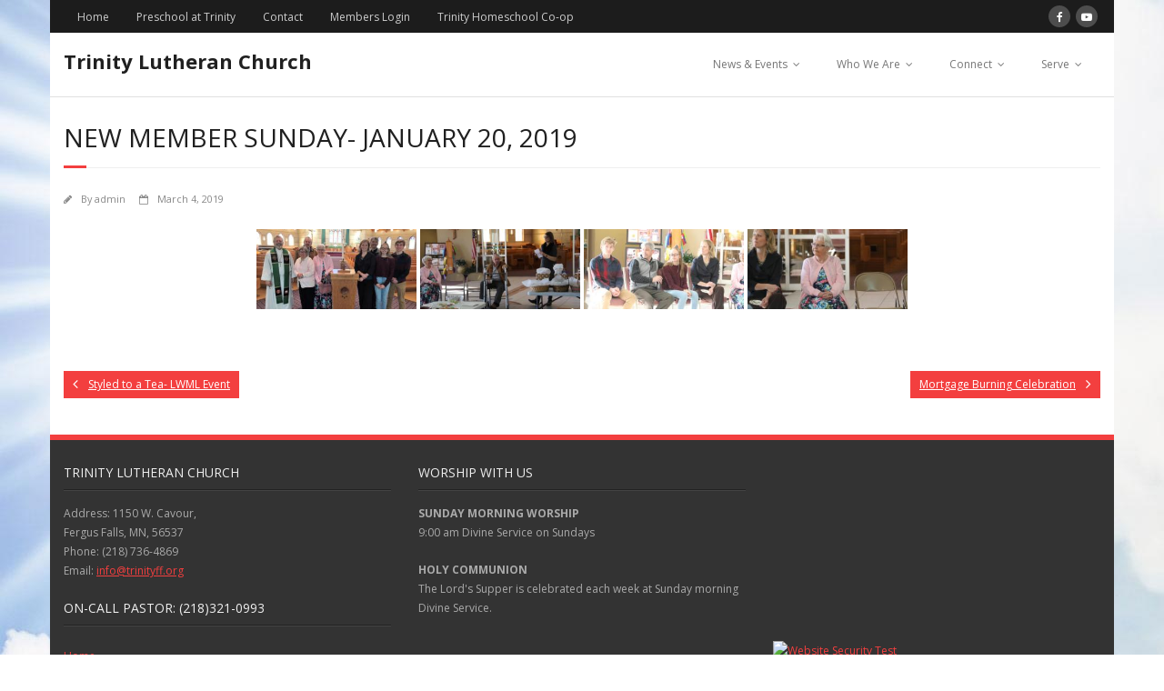

--- FILE ---
content_type: text/html; charset=UTF-8
request_url: https://trinityff.org/bwg_gallery/new-member-sunday-january-20-2019/
body_size: 74914
content:
<!DOCTYPE html>

<html lang="en-US">
<head>
<meta charset="UTF-8" />
<meta name="viewport" content="width=device-width" />
<link rel="profile" href="//gmpg.org/xfn/11" />
<link rel="pingback" href="https://trinityff.org/xmlrpc.php" />

<title>New Member Sunday- January 20, 2019 &#8211; Trinity Lutheran Church</title>
<meta name='robots' content='max-image-preview:large' />
<link rel='dns-prefetch' href='//netdna.bootstrapcdn.com' />
<link rel='dns-prefetch' href='//fonts.googleapis.com' />
<link rel='dns-prefetch' href='//maxcdn.bootstrapcdn.com' />
<link rel="alternate" type="application/rss+xml" title="Trinity Lutheran Church &raquo; Feed" href="https://trinityff.org/feed/" />
<link rel="alternate" type="application/rss+xml" title="Trinity Lutheran Church &raquo; Comments Feed" href="https://trinityff.org/comments/feed/" />
		<script type="text/javascript">
			var ajaxurl = 'https://trinityff.org/wp-admin/admin-ajax.php';
		</script>
				<!-- This site uses the Google Analytics by MonsterInsights plugin v9.11.0 - Using Analytics tracking - https://www.monsterinsights.com/ -->
							<script src="//www.googletagmanager.com/gtag/js?id=G-JKJ3KZRQ8N"  data-cfasync="false" data-wpfc-render="false" type="text/javascript" async></script>
			<script data-cfasync="false" data-wpfc-render="false" type="text/javascript">
				var mi_version = '9.11.0';
				var mi_track_user = true;
				var mi_no_track_reason = '';
								var MonsterInsightsDefaultLocations = {"page_location":"https:\/\/trinityff.org\/bwg_gallery\/new-member-sunday-january-20-2019\/"};
								if ( typeof MonsterInsightsPrivacyGuardFilter === 'function' ) {
					var MonsterInsightsLocations = (typeof MonsterInsightsExcludeQuery === 'object') ? MonsterInsightsPrivacyGuardFilter( MonsterInsightsExcludeQuery ) : MonsterInsightsPrivacyGuardFilter( MonsterInsightsDefaultLocations );
				} else {
					var MonsterInsightsLocations = (typeof MonsterInsightsExcludeQuery === 'object') ? MonsterInsightsExcludeQuery : MonsterInsightsDefaultLocations;
				}

								var disableStrs = [
										'ga-disable-G-JKJ3KZRQ8N',
									];

				/* Function to detect opted out users */
				function __gtagTrackerIsOptedOut() {
					for (var index = 0; index < disableStrs.length; index++) {
						if (document.cookie.indexOf(disableStrs[index] + '=true') > -1) {
							return true;
						}
					}

					return false;
				}

				/* Disable tracking if the opt-out cookie exists. */
				if (__gtagTrackerIsOptedOut()) {
					for (var index = 0; index < disableStrs.length; index++) {
						window[disableStrs[index]] = true;
					}
				}

				/* Opt-out function */
				function __gtagTrackerOptout() {
					for (var index = 0; index < disableStrs.length; index++) {
						document.cookie = disableStrs[index] + '=true; expires=Thu, 31 Dec 2099 23:59:59 UTC; path=/';
						window[disableStrs[index]] = true;
					}
				}

				if ('undefined' === typeof gaOptout) {
					function gaOptout() {
						__gtagTrackerOptout();
					}
				}
								window.dataLayer = window.dataLayer || [];

				window.MonsterInsightsDualTracker = {
					helpers: {},
					trackers: {},
				};
				if (mi_track_user) {
					function __gtagDataLayer() {
						dataLayer.push(arguments);
					}

					function __gtagTracker(type, name, parameters) {
						if (!parameters) {
							parameters = {};
						}

						if (parameters.send_to) {
							__gtagDataLayer.apply(null, arguments);
							return;
						}

						if (type === 'event') {
														parameters.send_to = monsterinsights_frontend.v4_id;
							var hookName = name;
							if (typeof parameters['event_category'] !== 'undefined') {
								hookName = parameters['event_category'] + ':' + name;
							}

							if (typeof MonsterInsightsDualTracker.trackers[hookName] !== 'undefined') {
								MonsterInsightsDualTracker.trackers[hookName](parameters);
							} else {
								__gtagDataLayer('event', name, parameters);
							}
							
						} else {
							__gtagDataLayer.apply(null, arguments);
						}
					}

					__gtagTracker('js', new Date());
					__gtagTracker('set', {
						'developer_id.dZGIzZG': true,
											});
					if ( MonsterInsightsLocations.page_location ) {
						__gtagTracker('set', MonsterInsightsLocations);
					}
										__gtagTracker('config', 'G-JKJ3KZRQ8N', {"forceSSL":"true"} );
										window.gtag = __gtagTracker;										(function () {
						/* https://developers.google.com/analytics/devguides/collection/analyticsjs/ */
						/* ga and __gaTracker compatibility shim. */
						var noopfn = function () {
							return null;
						};
						var newtracker = function () {
							return new Tracker();
						};
						var Tracker = function () {
							return null;
						};
						var p = Tracker.prototype;
						p.get = noopfn;
						p.set = noopfn;
						p.send = function () {
							var args = Array.prototype.slice.call(arguments);
							args.unshift('send');
							__gaTracker.apply(null, args);
						};
						var __gaTracker = function () {
							var len = arguments.length;
							if (len === 0) {
								return;
							}
							var f = arguments[len - 1];
							if (typeof f !== 'object' || f === null || typeof f.hitCallback !== 'function') {
								if ('send' === arguments[0]) {
									var hitConverted, hitObject = false, action;
									if ('event' === arguments[1]) {
										if ('undefined' !== typeof arguments[3]) {
											hitObject = {
												'eventAction': arguments[3],
												'eventCategory': arguments[2],
												'eventLabel': arguments[4],
												'value': arguments[5] ? arguments[5] : 1,
											}
										}
									}
									if ('pageview' === arguments[1]) {
										if ('undefined' !== typeof arguments[2]) {
											hitObject = {
												'eventAction': 'page_view',
												'page_path': arguments[2],
											}
										}
									}
									if (typeof arguments[2] === 'object') {
										hitObject = arguments[2];
									}
									if (typeof arguments[5] === 'object') {
										Object.assign(hitObject, arguments[5]);
									}
									if ('undefined' !== typeof arguments[1].hitType) {
										hitObject = arguments[1];
										if ('pageview' === hitObject.hitType) {
											hitObject.eventAction = 'page_view';
										}
									}
									if (hitObject) {
										action = 'timing' === arguments[1].hitType ? 'timing_complete' : hitObject.eventAction;
										hitConverted = mapArgs(hitObject);
										__gtagTracker('event', action, hitConverted);
									}
								}
								return;
							}

							function mapArgs(args) {
								var arg, hit = {};
								var gaMap = {
									'eventCategory': 'event_category',
									'eventAction': 'event_action',
									'eventLabel': 'event_label',
									'eventValue': 'event_value',
									'nonInteraction': 'non_interaction',
									'timingCategory': 'event_category',
									'timingVar': 'name',
									'timingValue': 'value',
									'timingLabel': 'event_label',
									'page': 'page_path',
									'location': 'page_location',
									'title': 'page_title',
									'referrer' : 'page_referrer',
								};
								for (arg in args) {
																		if (!(!args.hasOwnProperty(arg) || !gaMap.hasOwnProperty(arg))) {
										hit[gaMap[arg]] = args[arg];
									} else {
										hit[arg] = args[arg];
									}
								}
								return hit;
							}

							try {
								f.hitCallback();
							} catch (ex) {
							}
						};
						__gaTracker.create = newtracker;
						__gaTracker.getByName = newtracker;
						__gaTracker.getAll = function () {
							return [];
						};
						__gaTracker.remove = noopfn;
						__gaTracker.loaded = true;
						window['__gaTracker'] = __gaTracker;
					})();
									} else {
										console.log("");
					(function () {
						function __gtagTracker() {
							return null;
						}

						window['__gtagTracker'] = __gtagTracker;
						window['gtag'] = __gtagTracker;
					})();
									}
			</script>
							<!-- / Google Analytics by MonsterInsights -->
		<script type="text/javascript">
window._wpemojiSettings = {"baseUrl":"https:\/\/s.w.org\/images\/core\/emoji\/14.0.0\/72x72\/","ext":".png","svgUrl":"https:\/\/s.w.org\/images\/core\/emoji\/14.0.0\/svg\/","svgExt":".svg","source":{"concatemoji":"https:\/\/trinityff.org\/wp-includes\/js\/wp-emoji-release.min.js?ver=6.1.9"}};
/*! This file is auto-generated */
!function(e,a,t){var n,r,o,i=a.createElement("canvas"),p=i.getContext&&i.getContext("2d");function s(e,t){var a=String.fromCharCode,e=(p.clearRect(0,0,i.width,i.height),p.fillText(a.apply(this,e),0,0),i.toDataURL());return p.clearRect(0,0,i.width,i.height),p.fillText(a.apply(this,t),0,0),e===i.toDataURL()}function c(e){var t=a.createElement("script");t.src=e,t.defer=t.type="text/javascript",a.getElementsByTagName("head")[0].appendChild(t)}for(o=Array("flag","emoji"),t.supports={everything:!0,everythingExceptFlag:!0},r=0;r<o.length;r++)t.supports[o[r]]=function(e){if(p&&p.fillText)switch(p.textBaseline="top",p.font="600 32px Arial",e){case"flag":return s([127987,65039,8205,9895,65039],[127987,65039,8203,9895,65039])?!1:!s([55356,56826,55356,56819],[55356,56826,8203,55356,56819])&&!s([55356,57332,56128,56423,56128,56418,56128,56421,56128,56430,56128,56423,56128,56447],[55356,57332,8203,56128,56423,8203,56128,56418,8203,56128,56421,8203,56128,56430,8203,56128,56423,8203,56128,56447]);case"emoji":return!s([129777,127995,8205,129778,127999],[129777,127995,8203,129778,127999])}return!1}(o[r]),t.supports.everything=t.supports.everything&&t.supports[o[r]],"flag"!==o[r]&&(t.supports.everythingExceptFlag=t.supports.everythingExceptFlag&&t.supports[o[r]]);t.supports.everythingExceptFlag=t.supports.everythingExceptFlag&&!t.supports.flag,t.DOMReady=!1,t.readyCallback=function(){t.DOMReady=!0},t.supports.everything||(n=function(){t.readyCallback()},a.addEventListener?(a.addEventListener("DOMContentLoaded",n,!1),e.addEventListener("load",n,!1)):(e.attachEvent("onload",n),a.attachEvent("onreadystatechange",function(){"complete"===a.readyState&&t.readyCallback()})),(e=t.source||{}).concatemoji?c(e.concatemoji):e.wpemoji&&e.twemoji&&(c(e.twemoji),c(e.wpemoji)))}(window,document,window._wpemojiSettings);
</script>
<style type="text/css">
img.wp-smiley,
img.emoji {
	display: inline !important;
	border: none !important;
	box-shadow: none !important;
	height: 1em !important;
	width: 1em !important;
	margin: 0 0.07em !important;
	vertical-align: -0.1em !important;
	background: none !important;
	padding: 0 !important;
}
</style>
	<link rel='stylesheet' id='wp-block-library-css' href='https://trinityff.org/wp-includes/css/dist/block-library/style.min.css?ver=6.1.9' type='text/css' media='all' />
<link rel='stylesheet' id='classic-theme-styles-css' href='https://trinityff.org/wp-includes/css/classic-themes.min.css?ver=1' type='text/css' media='all' />
<style id='global-styles-inline-css' type='text/css'>
body{--wp--preset--color--black: #000000;--wp--preset--color--cyan-bluish-gray: #abb8c3;--wp--preset--color--white: #ffffff;--wp--preset--color--pale-pink: #f78da7;--wp--preset--color--vivid-red: #cf2e2e;--wp--preset--color--luminous-vivid-orange: #ff6900;--wp--preset--color--luminous-vivid-amber: #fcb900;--wp--preset--color--light-green-cyan: #7bdcb5;--wp--preset--color--vivid-green-cyan: #00d084;--wp--preset--color--pale-cyan-blue: #8ed1fc;--wp--preset--color--vivid-cyan-blue: #0693e3;--wp--preset--color--vivid-purple: #9b51e0;--wp--preset--gradient--vivid-cyan-blue-to-vivid-purple: linear-gradient(135deg,rgba(6,147,227,1) 0%,rgb(155,81,224) 100%);--wp--preset--gradient--light-green-cyan-to-vivid-green-cyan: linear-gradient(135deg,rgb(122,220,180) 0%,rgb(0,208,130) 100%);--wp--preset--gradient--luminous-vivid-amber-to-luminous-vivid-orange: linear-gradient(135deg,rgba(252,185,0,1) 0%,rgba(255,105,0,1) 100%);--wp--preset--gradient--luminous-vivid-orange-to-vivid-red: linear-gradient(135deg,rgba(255,105,0,1) 0%,rgb(207,46,46) 100%);--wp--preset--gradient--very-light-gray-to-cyan-bluish-gray: linear-gradient(135deg,rgb(238,238,238) 0%,rgb(169,184,195) 100%);--wp--preset--gradient--cool-to-warm-spectrum: linear-gradient(135deg,rgb(74,234,220) 0%,rgb(151,120,209) 20%,rgb(207,42,186) 40%,rgb(238,44,130) 60%,rgb(251,105,98) 80%,rgb(254,248,76) 100%);--wp--preset--gradient--blush-light-purple: linear-gradient(135deg,rgb(255,206,236) 0%,rgb(152,150,240) 100%);--wp--preset--gradient--blush-bordeaux: linear-gradient(135deg,rgb(254,205,165) 0%,rgb(254,45,45) 50%,rgb(107,0,62) 100%);--wp--preset--gradient--luminous-dusk: linear-gradient(135deg,rgb(255,203,112) 0%,rgb(199,81,192) 50%,rgb(65,88,208) 100%);--wp--preset--gradient--pale-ocean: linear-gradient(135deg,rgb(255,245,203) 0%,rgb(182,227,212) 50%,rgb(51,167,181) 100%);--wp--preset--gradient--electric-grass: linear-gradient(135deg,rgb(202,248,128) 0%,rgb(113,206,126) 100%);--wp--preset--gradient--midnight: linear-gradient(135deg,rgb(2,3,129) 0%,rgb(40,116,252) 100%);--wp--preset--duotone--dark-grayscale: url('#wp-duotone-dark-grayscale');--wp--preset--duotone--grayscale: url('#wp-duotone-grayscale');--wp--preset--duotone--purple-yellow: url('#wp-duotone-purple-yellow');--wp--preset--duotone--blue-red: url('#wp-duotone-blue-red');--wp--preset--duotone--midnight: url('#wp-duotone-midnight');--wp--preset--duotone--magenta-yellow: url('#wp-duotone-magenta-yellow');--wp--preset--duotone--purple-green: url('#wp-duotone-purple-green');--wp--preset--duotone--blue-orange: url('#wp-duotone-blue-orange');--wp--preset--font-size--small: 13px;--wp--preset--font-size--medium: 20px;--wp--preset--font-size--large: 36px;--wp--preset--font-size--x-large: 42px;--wp--preset--spacing--20: 0.44rem;--wp--preset--spacing--30: 0.67rem;--wp--preset--spacing--40: 1rem;--wp--preset--spacing--50: 1.5rem;--wp--preset--spacing--60: 2.25rem;--wp--preset--spacing--70: 3.38rem;--wp--preset--spacing--80: 5.06rem;}:where(.is-layout-flex){gap: 0.5em;}body .is-layout-flow > .alignleft{float: left;margin-inline-start: 0;margin-inline-end: 2em;}body .is-layout-flow > .alignright{float: right;margin-inline-start: 2em;margin-inline-end: 0;}body .is-layout-flow > .aligncenter{margin-left: auto !important;margin-right: auto !important;}body .is-layout-constrained > .alignleft{float: left;margin-inline-start: 0;margin-inline-end: 2em;}body .is-layout-constrained > .alignright{float: right;margin-inline-start: 2em;margin-inline-end: 0;}body .is-layout-constrained > .aligncenter{margin-left: auto !important;margin-right: auto !important;}body .is-layout-constrained > :where(:not(.alignleft):not(.alignright):not(.alignfull)){max-width: var(--wp--style--global--content-size);margin-left: auto !important;margin-right: auto !important;}body .is-layout-constrained > .alignwide{max-width: var(--wp--style--global--wide-size);}body .is-layout-flex{display: flex;}body .is-layout-flex{flex-wrap: wrap;align-items: center;}body .is-layout-flex > *{margin: 0;}:where(.wp-block-columns.is-layout-flex){gap: 2em;}.has-black-color{color: var(--wp--preset--color--black) !important;}.has-cyan-bluish-gray-color{color: var(--wp--preset--color--cyan-bluish-gray) !important;}.has-white-color{color: var(--wp--preset--color--white) !important;}.has-pale-pink-color{color: var(--wp--preset--color--pale-pink) !important;}.has-vivid-red-color{color: var(--wp--preset--color--vivid-red) !important;}.has-luminous-vivid-orange-color{color: var(--wp--preset--color--luminous-vivid-orange) !important;}.has-luminous-vivid-amber-color{color: var(--wp--preset--color--luminous-vivid-amber) !important;}.has-light-green-cyan-color{color: var(--wp--preset--color--light-green-cyan) !important;}.has-vivid-green-cyan-color{color: var(--wp--preset--color--vivid-green-cyan) !important;}.has-pale-cyan-blue-color{color: var(--wp--preset--color--pale-cyan-blue) !important;}.has-vivid-cyan-blue-color{color: var(--wp--preset--color--vivid-cyan-blue) !important;}.has-vivid-purple-color{color: var(--wp--preset--color--vivid-purple) !important;}.has-black-background-color{background-color: var(--wp--preset--color--black) !important;}.has-cyan-bluish-gray-background-color{background-color: var(--wp--preset--color--cyan-bluish-gray) !important;}.has-white-background-color{background-color: var(--wp--preset--color--white) !important;}.has-pale-pink-background-color{background-color: var(--wp--preset--color--pale-pink) !important;}.has-vivid-red-background-color{background-color: var(--wp--preset--color--vivid-red) !important;}.has-luminous-vivid-orange-background-color{background-color: var(--wp--preset--color--luminous-vivid-orange) !important;}.has-luminous-vivid-amber-background-color{background-color: var(--wp--preset--color--luminous-vivid-amber) !important;}.has-light-green-cyan-background-color{background-color: var(--wp--preset--color--light-green-cyan) !important;}.has-vivid-green-cyan-background-color{background-color: var(--wp--preset--color--vivid-green-cyan) !important;}.has-pale-cyan-blue-background-color{background-color: var(--wp--preset--color--pale-cyan-blue) !important;}.has-vivid-cyan-blue-background-color{background-color: var(--wp--preset--color--vivid-cyan-blue) !important;}.has-vivid-purple-background-color{background-color: var(--wp--preset--color--vivid-purple) !important;}.has-black-border-color{border-color: var(--wp--preset--color--black) !important;}.has-cyan-bluish-gray-border-color{border-color: var(--wp--preset--color--cyan-bluish-gray) !important;}.has-white-border-color{border-color: var(--wp--preset--color--white) !important;}.has-pale-pink-border-color{border-color: var(--wp--preset--color--pale-pink) !important;}.has-vivid-red-border-color{border-color: var(--wp--preset--color--vivid-red) !important;}.has-luminous-vivid-orange-border-color{border-color: var(--wp--preset--color--luminous-vivid-orange) !important;}.has-luminous-vivid-amber-border-color{border-color: var(--wp--preset--color--luminous-vivid-amber) !important;}.has-light-green-cyan-border-color{border-color: var(--wp--preset--color--light-green-cyan) !important;}.has-vivid-green-cyan-border-color{border-color: var(--wp--preset--color--vivid-green-cyan) !important;}.has-pale-cyan-blue-border-color{border-color: var(--wp--preset--color--pale-cyan-blue) !important;}.has-vivid-cyan-blue-border-color{border-color: var(--wp--preset--color--vivid-cyan-blue) !important;}.has-vivid-purple-border-color{border-color: var(--wp--preset--color--vivid-purple) !important;}.has-vivid-cyan-blue-to-vivid-purple-gradient-background{background: var(--wp--preset--gradient--vivid-cyan-blue-to-vivid-purple) !important;}.has-light-green-cyan-to-vivid-green-cyan-gradient-background{background: var(--wp--preset--gradient--light-green-cyan-to-vivid-green-cyan) !important;}.has-luminous-vivid-amber-to-luminous-vivid-orange-gradient-background{background: var(--wp--preset--gradient--luminous-vivid-amber-to-luminous-vivid-orange) !important;}.has-luminous-vivid-orange-to-vivid-red-gradient-background{background: var(--wp--preset--gradient--luminous-vivid-orange-to-vivid-red) !important;}.has-very-light-gray-to-cyan-bluish-gray-gradient-background{background: var(--wp--preset--gradient--very-light-gray-to-cyan-bluish-gray) !important;}.has-cool-to-warm-spectrum-gradient-background{background: var(--wp--preset--gradient--cool-to-warm-spectrum) !important;}.has-blush-light-purple-gradient-background{background: var(--wp--preset--gradient--blush-light-purple) !important;}.has-blush-bordeaux-gradient-background{background: var(--wp--preset--gradient--blush-bordeaux) !important;}.has-luminous-dusk-gradient-background{background: var(--wp--preset--gradient--luminous-dusk) !important;}.has-pale-ocean-gradient-background{background: var(--wp--preset--gradient--pale-ocean) !important;}.has-electric-grass-gradient-background{background: var(--wp--preset--gradient--electric-grass) !important;}.has-midnight-gradient-background{background: var(--wp--preset--gradient--midnight) !important;}.has-small-font-size{font-size: var(--wp--preset--font-size--small) !important;}.has-medium-font-size{font-size: var(--wp--preset--font-size--medium) !important;}.has-large-font-size{font-size: var(--wp--preset--font-size--large) !important;}.has-x-large-font-size{font-size: var(--wp--preset--font-size--x-large) !important;}
.wp-block-navigation a:where(:not(.wp-element-button)){color: inherit;}
:where(.wp-block-columns.is-layout-flex){gap: 2em;}
.wp-block-pullquote{font-size: 1.5em;line-height: 1.6;}
</style>
<link rel='stylesheet' id='wp-blog-designer-fontawesome-stylesheets-css' href='https://trinityff.org/wp-content/plugins/blog-designer//admin/css/fontawesome-all.min.css?ver=1.0' type='text/css' media='all' />
<link rel='stylesheet' id='wp-blog-designer-css-stylesheets-css' href='https://trinityff.org/wp-content/plugins/blog-designer/public/css/designer_css.css?ver=1.0' type='text/css' media='all' />
<link rel='stylesheet' id='bwg_fonts-css' href='https://trinityff.org/wp-content/plugins/photo-gallery/css/bwg-fonts/fonts.css?ver=0.0.1' type='text/css' media='all' />
<link rel='stylesheet' id='sumoselect-css' href='https://trinityff.org/wp-content/plugins/photo-gallery/css/sumoselect.min.css?ver=3.4.6' type='text/css' media='all' />
<link rel='stylesheet' id='mCustomScrollbar-css' href='https://trinityff.org/wp-content/plugins/photo-gallery/css/jquery.mCustomScrollbar.min.css?ver=3.1.5' type='text/css' media='all' />
<link rel='stylesheet' id='bwg_frontend-css' href='https://trinityff.org/wp-content/plugins/photo-gallery/css/styles.min.css?ver=1.8.4' type='text/css' media='all' />
<link rel='stylesheet' id='font-awesome-css' href='//netdna.bootstrapcdn.com/font-awesome/4.0.3/css/font-awesome.min.css?ver=4.0.3' type='text/css' media='all' />
<link rel='stylesheet' id='thinkup-google-fonts-css' href='//fonts.googleapis.com/css?family=Open+Sans%3A300%2C400%2C600%2C700&#038;subset=latin%2Clatin-ext' type='text/css' media='all' />
<link rel='stylesheet' id='prettyPhoto-css' href='https://trinityff.org/wp-content/themes/minamaze/lib/extentions/prettyPhoto/css/prettyPhoto.css?ver=1738777813' type='text/css' media='all' />
<link rel='stylesheet' id='thinkup-bootstrap-css' href='https://trinityff.org/wp-content/themes/minamaze/lib/extentions/bootstrap/css/bootstrap.min.css?ver=1738777813' type='text/css' media='all' />
<link rel='stylesheet' id='dashicons-css' href='https://trinityff.org/wp-includes/css/dashicons.min.css?ver=6.1.9' type='text/css' media='all' />
<link rel='stylesheet' id='thinkup-shortcodes-css' href='https://trinityff.org/wp-content/themes/minamaze/styles/style-shortcodes.css?ver=1738777813' type='text/css' media='all' />
<link rel='stylesheet' id='thinkup-style-css' href='https://trinityff.org/wp-content/themes/minamaze/style.css?ver=1738777813' type='text/css' media='all' />
<link rel='stylesheet' id='cff-css' href='https://trinityff.org/wp-content/plugins/custom-facebook-feed/assets/css/cff-style.min.css?ver=4.1.5' type='text/css' media='all' />
<link rel='stylesheet' id='sb-font-awesome-css' href='https://maxcdn.bootstrapcdn.com/font-awesome/4.7.0/css/font-awesome.min.css?ver=6.1.9' type='text/css' media='all' />
<link rel='stylesheet' id='wpgform-css-css' href='https://trinityff.org/wp-content/plugins/wpgform/css/wpgform.css?ver=6.1.9' type='text/css' media='all' />
<link rel='stylesheet' id='twb-open-sans-css' href='https://fonts.googleapis.com/css?family=Open+Sans%3A300%2C400%2C500%2C600%2C700%2C800&#038;display=swap&#038;ver=6.1.9' type='text/css' media='all' />
<link rel='stylesheet' id='twb-global-css' href='https://trinityff.org/wp-content/plugins/photo-gallery/booster/assets/css/global.css?ver=1.0.0' type='text/css' media='all' />
<link rel='stylesheet' id='thinkup-responsive-css' href='https://trinityff.org/wp-content/themes/minamaze/styles/style-responsive.css?ver=1738777813' type='text/css' media='all' />
<script type='text/javascript' src='https://trinityff.org/wp-content/plugins/google-analytics-for-wordpress/assets/js/frontend-gtag.min.js?ver=9.11.0' id='monsterinsights-frontend-script-js'></script>
<script data-cfasync="false" data-wpfc-render="false" type="text/javascript" id='monsterinsights-frontend-script-js-extra'>/* <![CDATA[ */
var monsterinsights_frontend = {"js_events_tracking":"true","download_extensions":"doc,pdf,ppt,zip,xls,docx,pptx,xlsx","inbound_paths":"[]","home_url":"https:\/\/trinityff.org","hash_tracking":"false","v4_id":"G-JKJ3KZRQ8N"};/* ]]> */
</script>
<script type='text/javascript' src='https://trinityff.org/wp-includes/js/jquery/jquery.min.js?ver=3.6.1' id='jquery-core-js'></script>
<script type='text/javascript' src='https://trinityff.org/wp-includes/js/jquery/jquery-migrate.min.js?ver=3.3.2' id='jquery-migrate-js'></script>
<script type='text/javascript' src='https://trinityff.org/wp-includes/js/imagesloaded.min.js?ver=4.1.4' id='imagesloaded-js'></script>
<script type='text/javascript' src='https://trinityff.org/wp-includes/js/masonry.min.js?ver=4.2.2' id='masonry-js'></script>
<script type='text/javascript' src='https://trinityff.org/wp-content/plugins/blog-designer/public/js/ticker.min.js?ver=6.1.9' id='ticker-js'></script>
<script type='text/javascript' src='https://trinityff.org/wp-content/plugins/blog-designer/public/js/designer.js?ver=1.0' id='wp-blog-designer-script-js'></script>
<script type='text/javascript' src='https://trinityff.org/wp-content/plugins/photo-gallery/js/jquery.sumoselect.min.js?ver=3.4.6' id='sumoselect-js'></script>
<script type='text/javascript' src='https://trinityff.org/wp-content/plugins/photo-gallery/js/jquery.mobile.min.js?ver=1.4.5' id='jquery-mobile-js'></script>
<script type='text/javascript' src='https://trinityff.org/wp-content/plugins/photo-gallery/js/jquery.mCustomScrollbar.concat.min.js?ver=3.1.5' id='mCustomScrollbar-js'></script>
<script type='text/javascript' src='https://trinityff.org/wp-content/plugins/photo-gallery/js/jquery.fullscreen.min.js?ver=0.6.0' id='jquery-fullscreen-js'></script>
<script type='text/javascript' id='bwg_frontend-js-extra'>
/* <![CDATA[ */
var bwg_objectsL10n = {"bwg_field_required":"field is required.","bwg_mail_validation":"This is not a valid email address.","bwg_search_result":"There are no images matching your search.","bwg_select_tag":"Select Tag","bwg_order_by":"Order By","bwg_search":"Search","bwg_show_ecommerce":"Show Ecommerce","bwg_hide_ecommerce":"Hide Ecommerce","bwg_show_comments":"Show Comments","bwg_hide_comments":"Hide Comments","bwg_restore":"Restore","bwg_maximize":"Maximize","bwg_fullscreen":"Fullscreen","bwg_exit_fullscreen":"Exit Fullscreen","bwg_search_tag":"SEARCH...","bwg_tag_no_match":"No tags found","bwg_all_tags_selected":"All tags selected","bwg_tags_selected":"tags selected","play":"Play","pause":"Pause","is_pro":"","bwg_play":"Play","bwg_pause":"Pause","bwg_hide_info":"Hide info","bwg_show_info":"Show info","bwg_hide_rating":"Hide rating","bwg_show_rating":"Show rating","ok":"Ok","cancel":"Cancel","select_all":"Select all","lazy_load":"0","lazy_loader":"https:\/\/trinityff.org\/wp-content\/plugins\/photo-gallery\/images\/ajax_loader.png","front_ajax":"0","bwg_tag_see_all":"see all tags","bwg_tag_see_less":"see less tags"};
/* ]]> */
</script>
<script type='text/javascript' src='https://trinityff.org/wp-content/plugins/photo-gallery/js/scripts.min.js?ver=1.8.4' id='bwg_frontend-js'></script>
<script type='text/javascript' src='https://trinityff.org/wp-content/plugins/photo-gallery/booster/assets/js/circle-progress.js?ver=1.2.2' id='twb-circle-js'></script>
<script type='text/javascript' id='twb-global-js-extra'>
/* <![CDATA[ */
var twb = {"nonce":"1e6f3b1025","ajax_url":"https:\/\/trinityff.org\/wp-admin\/admin-ajax.php","plugin_url":"https:\/\/trinityff.org\/wp-content\/plugins\/photo-gallery\/booster","href":"https:\/\/trinityff.org\/wp-admin\/admin.php?page=twb_photo-gallery"};
/* ]]> */
</script>
<script type='text/javascript' src='https://trinityff.org/wp-content/plugins/photo-gallery/booster/assets/js/global.js?ver=1.0.0' id='twb-global-js'></script>
<meta name="robots" content="noindex,nofollow" />
<link rel="https://api.w.org/" href="https://trinityff.org/wp-json/" /><link rel="EditURI" type="application/rsd+xml" title="RSD" href="https://trinityff.org/xmlrpc.php?rsd" />
<link rel="wlwmanifest" type="application/wlwmanifest+xml" href="https://trinityff.org/wp-includes/wlwmanifest.xml" />
<meta name="generator" content="WordPress 6.1.9" />
<link rel="canonical" href="https://trinityff.org/bwg_gallery/new-member-sunday-january-20-2019/" />
<link rel='shortlink' href='https://trinityff.org/?p=4333' />
<link rel="alternate" type="application/json+oembed" href="https://trinityff.org/wp-json/oembed/1.0/embed?url=https%3A%2F%2Ftrinityff.org%2Fbwg_gallery%2Fnew-member-sunday-january-20-2019%2F" />
<link rel="alternate" type="text/xml+oembed" href="https://trinityff.org/wp-json/oembed/1.0/embed?url=https%3A%2F%2Ftrinityff.org%2Fbwg_gallery%2Fnew-member-sunday-january-20-2019%2F&#038;format=xml" />
<script type="text/javascript">
(function(url){
	if(/(?:Chrome\/26\.0\.1410\.63 Safari\/537\.31|WordfenceTestMonBot)/.test(navigator.userAgent)){ return; }
	var addEvent = function(evt, handler) {
		if (window.addEventListener) {
			document.addEventListener(evt, handler, false);
		} else if (window.attachEvent) {
			document.attachEvent('on' + evt, handler);
		}
	};
	var removeEvent = function(evt, handler) {
		if (window.removeEventListener) {
			document.removeEventListener(evt, handler, false);
		} else if (window.detachEvent) {
			document.detachEvent('on' + evt, handler);
		}
	};
	var evts = 'contextmenu dblclick drag dragend dragenter dragleave dragover dragstart drop keydown keypress keyup mousedown mousemove mouseout mouseover mouseup mousewheel scroll'.split(' ');
	var logHuman = function() {
		if (window.wfLogHumanRan) { return; }
		window.wfLogHumanRan = true;
		var wfscr = document.createElement('script');
		wfscr.type = 'text/javascript';
		wfscr.async = true;
		wfscr.src = url + '&r=' + Math.random();
		(document.getElementsByTagName('head')[0]||document.getElementsByTagName('body')[0]).appendChild(wfscr);
		for (var i = 0; i < evts.length; i++) {
			removeEvent(evts[i], logHuman);
		}
	};
	for (var i = 0; i < evts.length; i++) {
		addEvent(evts[i], logHuman);
	}
})('//trinityff.org/?wordfence_lh=1&hid=FC036A5F5A5E0E1B31AD05428F5BEFF5');
</script><style type="text/css">.recentcomments a{display:inline !important;padding:0 !important;margin:0 !important;}</style><style type="text/css" id="custom-background-css">
body.custom-background { background-image: url("https://trinityff.org/wp-content/uploads/2016/02/sun.jpg"); background-position: left top; background-size: auto; background-repeat: repeat; background-attachment: scroll; }
</style>
	</head>

<body class="bwg_gallery-template-default single single-bwg_gallery postid-4333 custom-background layout-sidebar-none layout-responsive header-style1 group-blog">
<svg xmlns="http://www.w3.org/2000/svg" viewBox="0 0 0 0" width="0" height="0" focusable="false" role="none" style="visibility: hidden; position: absolute; left: -9999px; overflow: hidden;" ><defs><filter id="wp-duotone-dark-grayscale"><feColorMatrix color-interpolation-filters="sRGB" type="matrix" values=" .299 .587 .114 0 0 .299 .587 .114 0 0 .299 .587 .114 0 0 .299 .587 .114 0 0 " /><feComponentTransfer color-interpolation-filters="sRGB" ><feFuncR type="table" tableValues="0 0.49803921568627" /><feFuncG type="table" tableValues="0 0.49803921568627" /><feFuncB type="table" tableValues="0 0.49803921568627" /><feFuncA type="table" tableValues="1 1" /></feComponentTransfer><feComposite in2="SourceGraphic" operator="in" /></filter></defs></svg><svg xmlns="http://www.w3.org/2000/svg" viewBox="0 0 0 0" width="0" height="0" focusable="false" role="none" style="visibility: hidden; position: absolute; left: -9999px; overflow: hidden;" ><defs><filter id="wp-duotone-grayscale"><feColorMatrix color-interpolation-filters="sRGB" type="matrix" values=" .299 .587 .114 0 0 .299 .587 .114 0 0 .299 .587 .114 0 0 .299 .587 .114 0 0 " /><feComponentTransfer color-interpolation-filters="sRGB" ><feFuncR type="table" tableValues="0 1" /><feFuncG type="table" tableValues="0 1" /><feFuncB type="table" tableValues="0 1" /><feFuncA type="table" tableValues="1 1" /></feComponentTransfer><feComposite in2="SourceGraphic" operator="in" /></filter></defs></svg><svg xmlns="http://www.w3.org/2000/svg" viewBox="0 0 0 0" width="0" height="0" focusable="false" role="none" style="visibility: hidden; position: absolute; left: -9999px; overflow: hidden;" ><defs><filter id="wp-duotone-purple-yellow"><feColorMatrix color-interpolation-filters="sRGB" type="matrix" values=" .299 .587 .114 0 0 .299 .587 .114 0 0 .299 .587 .114 0 0 .299 .587 .114 0 0 " /><feComponentTransfer color-interpolation-filters="sRGB" ><feFuncR type="table" tableValues="0.54901960784314 0.98823529411765" /><feFuncG type="table" tableValues="0 1" /><feFuncB type="table" tableValues="0.71764705882353 0.25490196078431" /><feFuncA type="table" tableValues="1 1" /></feComponentTransfer><feComposite in2="SourceGraphic" operator="in" /></filter></defs></svg><svg xmlns="http://www.w3.org/2000/svg" viewBox="0 0 0 0" width="0" height="0" focusable="false" role="none" style="visibility: hidden; position: absolute; left: -9999px; overflow: hidden;" ><defs><filter id="wp-duotone-blue-red"><feColorMatrix color-interpolation-filters="sRGB" type="matrix" values=" .299 .587 .114 0 0 .299 .587 .114 0 0 .299 .587 .114 0 0 .299 .587 .114 0 0 " /><feComponentTransfer color-interpolation-filters="sRGB" ><feFuncR type="table" tableValues="0 1" /><feFuncG type="table" tableValues="0 0.27843137254902" /><feFuncB type="table" tableValues="0.5921568627451 0.27843137254902" /><feFuncA type="table" tableValues="1 1" /></feComponentTransfer><feComposite in2="SourceGraphic" operator="in" /></filter></defs></svg><svg xmlns="http://www.w3.org/2000/svg" viewBox="0 0 0 0" width="0" height="0" focusable="false" role="none" style="visibility: hidden; position: absolute; left: -9999px; overflow: hidden;" ><defs><filter id="wp-duotone-midnight"><feColorMatrix color-interpolation-filters="sRGB" type="matrix" values=" .299 .587 .114 0 0 .299 .587 .114 0 0 .299 .587 .114 0 0 .299 .587 .114 0 0 " /><feComponentTransfer color-interpolation-filters="sRGB" ><feFuncR type="table" tableValues="0 0" /><feFuncG type="table" tableValues="0 0.64705882352941" /><feFuncB type="table" tableValues="0 1" /><feFuncA type="table" tableValues="1 1" /></feComponentTransfer><feComposite in2="SourceGraphic" operator="in" /></filter></defs></svg><svg xmlns="http://www.w3.org/2000/svg" viewBox="0 0 0 0" width="0" height="0" focusable="false" role="none" style="visibility: hidden; position: absolute; left: -9999px; overflow: hidden;" ><defs><filter id="wp-duotone-magenta-yellow"><feColorMatrix color-interpolation-filters="sRGB" type="matrix" values=" .299 .587 .114 0 0 .299 .587 .114 0 0 .299 .587 .114 0 0 .299 .587 .114 0 0 " /><feComponentTransfer color-interpolation-filters="sRGB" ><feFuncR type="table" tableValues="0.78039215686275 1" /><feFuncG type="table" tableValues="0 0.94901960784314" /><feFuncB type="table" tableValues="0.35294117647059 0.47058823529412" /><feFuncA type="table" tableValues="1 1" /></feComponentTransfer><feComposite in2="SourceGraphic" operator="in" /></filter></defs></svg><svg xmlns="http://www.w3.org/2000/svg" viewBox="0 0 0 0" width="0" height="0" focusable="false" role="none" style="visibility: hidden; position: absolute; left: -9999px; overflow: hidden;" ><defs><filter id="wp-duotone-purple-green"><feColorMatrix color-interpolation-filters="sRGB" type="matrix" values=" .299 .587 .114 0 0 .299 .587 .114 0 0 .299 .587 .114 0 0 .299 .587 .114 0 0 " /><feComponentTransfer color-interpolation-filters="sRGB" ><feFuncR type="table" tableValues="0.65098039215686 0.40392156862745" /><feFuncG type="table" tableValues="0 1" /><feFuncB type="table" tableValues="0.44705882352941 0.4" /><feFuncA type="table" tableValues="1 1" /></feComponentTransfer><feComposite in2="SourceGraphic" operator="in" /></filter></defs></svg><svg xmlns="http://www.w3.org/2000/svg" viewBox="0 0 0 0" width="0" height="0" focusable="false" role="none" style="visibility: hidden; position: absolute; left: -9999px; overflow: hidden;" ><defs><filter id="wp-duotone-blue-orange"><feColorMatrix color-interpolation-filters="sRGB" type="matrix" values=" .299 .587 .114 0 0 .299 .587 .114 0 0 .299 .587 .114 0 0 .299 .587 .114 0 0 " /><feComponentTransfer color-interpolation-filters="sRGB" ><feFuncR type="table" tableValues="0.098039215686275 1" /><feFuncG type="table" tableValues="0 0.66274509803922" /><feFuncB type="table" tableValues="0.84705882352941 0.41960784313725" /><feFuncA type="table" tableValues="1 1" /></feComponentTransfer><feComposite in2="SourceGraphic" operator="in" /></filter></defs></svg><div id="body-core" class="hfeed site">

	<a class="skip-link screen-reader-text" href="#content">Skip to content</a>
	<!-- .skip-link -->

	<header id="site-header">

		
		<div id="pre-header">
		<div class="wrap-safari">
		<div id="pre-header-core" class="main-navigation">
  
						<div id="pre-header-links-inner" class="header-links"><ul id="menu-top" class="menu"><li id="menu-item-76" class="menu-item menu-item-type-post_type menu-item-object-page menu-item-home menu-item-76"><a href="https://trinityff.org/">Home</a></li>
<li id="menu-item-77" class="menu-item menu-item-type-custom menu-item-object-custom menu-item-77"><a target="_blank" rel="noopener" href="http://www.preschoolattrinity.org">Preschool at Trinity</a></li>
<li id="menu-item-75" class="menu-item menu-item-type-post_type menu-item-object-page menu-item-75"><a href="https://trinityff.org/contact/">Contact</a></li>
<li id="menu-item-249" class="menu-item menu-item-type-post_type menu-item-object-page menu-item-249"><a href="https://trinityff.org/members-only/">Members Login</a></li>
<li id="menu-item-7860" class="menu-item menu-item-type-custom menu-item-object-custom menu-item-7860"><a href="https://sites.google.com/view/trinity-co-op/home">Trinity Homeschool Co-op</a></li>
</ul></div>			
			
			<div id="pre-header-social"><ul><li class="social facebook"><a href="https://www.facebook.com/trinityff/?fref=ts" data-tip="bottom" data-original-title="Facebook" target="_blank"><i class="fa fa-facebook"></i></a></li><li class="social youtube"><a href="" data-tip="bottom" data-original-title="YouTube" target="_blank"><i class="fa fa-youtube-play"></i></a></li></ul></div>
		</div>
		</div>
		</div>
		<!-- #pre-header -->

		<div id="header">
		<div id="header-core">

			<div id="logo">
			<a rel="home" href="https://trinityff.org/" class="custom-logo-link"><h1 rel="home" class="site-title" title="Trinity Lutheran Church">Trinity Lutheran Church</h1><h2 class="site-description" title=""></h2></a>			</div>

			<div id="header-links" class="main-navigation">
			<div id="header-links-inner" class="header-links">
				<ul id="menu-main" class="menu"><li id="menu-item-281" class="menu-item menu-item-type-custom menu-item-object-custom menu-item-has-children menu-item-281"><a>News &#038; Events</a>
<ul class="sub-menu">
	<li id="menu-item-2875" class="menu-item menu-item-type-taxonomy menu-item-object-category menu-item-2875"><a href="https://trinityff.org/category/news/">Recent News</a></li>
	<li id="menu-item-127" class="menu-item menu-item-type-post_type menu-item-object-page menu-item-127"><a href="https://trinityff.org/monthly-newsletter/">Monthly Newsletter</a></li>
	<li id="menu-item-126" class="menu-item menu-item-type-post_type menu-item-object-page menu-item-126"><a href="https://trinityff.org/https-calendar-google-com-calendar-u-0-r/">Calendar</a></li>
	<li id="menu-item-125" class="menu-item menu-item-type-post_type menu-item-object-page menu-item-125"><a href="https://trinityff.org/photo-gallery/">Photo Galleries</a></li>
</ul>
</li>
<li id="menu-item-278" class="menu-item menu-item-type-custom menu-item-object-custom menu-item-has-children menu-item-278"><a>Who We Are</a>
<ul class="sub-menu">
	<li id="menu-item-292" class="menu-item menu-item-type-custom menu-item-object-custom menu-item-has-children menu-item-292"><a>About Trinity</a>
	<ul class="sub-menu">
		<li id="menu-item-284" class="menu-item menu-item-type-post_type menu-item-object-page menu-item-284"><a href="https://trinityff.org/what-we-believe/">Philosophy of Ministry &#038; What We Believe</a></li>
		<li id="menu-item-90" class="menu-item menu-item-type-post_type menu-item-object-page menu-item-90"><a href="https://trinityff.org/about-trinity/">History</a></li>
		<li id="menu-item-290" class="menu-item menu-item-type-post_type menu-item-object-page menu-item-290"><a href="https://trinityff.org/the-lcms/">The LCMS</a></li>
		<li id="menu-item-291" class="menu-item menu-item-type-post_type menu-item-object-page menu-item-291"><a href="https://trinityff.org/staff/">Staff Directory</a></li>
	</ul>
</li>
	<li id="menu-item-88" class="menu-item menu-item-type-post_type menu-item-object-page menu-item-88"><a href="https://trinityff.org/sunday-mornings/">Sunday Mornings</a></li>
	<li id="menu-item-316" class="menu-item menu-item-type-custom menu-item-object-custom menu-item-has-children menu-item-316"><a>Quick Links</a>
	<ul class="sub-menu">
		<li id="menu-item-787" class="menu-item menu-item-type-post_type menu-item-object-page menu-item-787"><a href="https://trinityff.org/the-news/">Recent News</a></li>
		<li id="menu-item-304" class="menu-item menu-item-type-post_type menu-item-object-page menu-item-304"><a href="https://trinityff.org/https-calendar-google-com-calendar-u-0-r/">Calendar</a></li>
		<li id="menu-item-305" class="menu-item menu-item-type-post_type menu-item-object-page menu-item-305"><a href="https://trinityff.org/monthly-newsletter/">Monthly Newsletter</a></li>
		<li id="menu-item-303" class="menu-item menu-item-type-post_type menu-item-object-page menu-item-303"><a href="https://trinityff.org/online-giving/">Online Giving</a></li>
		<li id="menu-item-339" class="menu-item menu-item-type-post_type menu-item-object-page menu-item-339"><a href="https://trinityff.org/other-links/">Other Links</a></li>
	</ul>
</li>
</ul>
</li>
<li id="menu-item-279" class="menu-item menu-item-type-custom menu-item-object-custom menu-item-has-children menu-item-279"><a>Connect</a>
<ul class="sub-menu">
	<li id="menu-item-3923" class="menu-item menu-item-type-post_type menu-item-object-page menu-item-3923"><a href="https://trinityff.org/contact/">Contact</a></li>
	<li id="menu-item-102" class="menu-item menu-item-type-post_type menu-item-object-page menu-item-102"><a href="https://trinityff.org/children-youth/">Children &#038; Youth</a></li>
	<li id="menu-item-101" class="menu-item menu-item-type-post_type menu-item-object-page menu-item-101"><a href="https://trinityff.org/adults2/">Adults</a></li>
	<li id="menu-item-100" class="menu-item menu-item-type-post_type menu-item-object-page menu-item-100"><a href="https://trinityff.org/music/">Music</a></li>
	<li id="menu-item-99" class="menu-item menu-item-type-post_type menu-item-object-page menu-item-99"><a href="https://trinityff.org/caring/">Caring</a></li>
</ul>
</li>
<li id="menu-item-280" class="menu-item menu-item-type-custom menu-item-object-custom menu-item-has-children menu-item-280"><a>Serve</a>
<ul class="sub-menu">
	<li id="menu-item-114" class="menu-item menu-item-type-post_type menu-item-object-page menu-item-114"><a href="https://trinityff.org/sunday-volunteers/">Sunday Volunteers</a></li>
	<li id="menu-item-113" class="menu-item menu-item-type-post_type menu-item-object-page menu-item-113"><a href="https://trinityff.org/serving-caring/">Serving &#038; Caring</a></li>
	<li id="menu-item-112" class="menu-item menu-item-type-post_type menu-item-object-page menu-item-has-children menu-item-112"><a href="https://trinityff.org/mission/">Missionaries</a>
	<ul class="sub-menu">
		<li id="menu-item-4566" class="menu-item menu-item-type-post_type menu-item-object-page menu-item-4566"><a href="https://trinityff.org/2019-lamp-blog/">2019 LAMP Blog</a></li>
		<li id="menu-item-3554" class="menu-item menu-item-type-post_type menu-item-object-page menu-item-3554"><a href="https://trinityff.org/2018-lamp-blog/">2018 LAMP Blog</a></li>
		<li id="menu-item-3528" class="menu-item menu-item-type-post_type menu-item-object-page menu-item-3528"><a href="https://trinityff.org/2017-lamp-blog/">2017 LAMP Blog</a></li>
		<li id="menu-item-3529" class="menu-item menu-item-type-post_type menu-item-object-page menu-item-3529"><a href="https://trinityff.org/2016-lamp-blog/">2016 LAMP Blog</a></li>
	</ul>
</li>
	<li id="menu-item-111" class="menu-item menu-item-type-post_type menu-item-object-page menu-item-111"><a href="https://trinityff.org/church-boards/">Church Boards</a></li>
	<li id="menu-item-387" class="menu-item menu-item-type-post_type menu-item-object-page menu-item-387"><a href="https://trinityff.org/online-giving/">Online Giving</a></li>
</ul>
</li>
</ul>			</div>
			</div>
			<!-- #header-links .main-navigation -->

			<div id="header-responsive"><a class="btn-navbar collapsed" data-toggle="collapse" data-target=".nav-collapse" tabindex="0"><span class="icon-bar"></span><span class="icon-bar"></span><span class="icon-bar"></span></a><div id="header-responsive-inner" class="responsive-links nav-collapse collapse"><ul id="menu-main-1" class=""><li class="menu-item menu-item-type-custom menu-item-object-custom menu-item-has-children menu-item-281"><a>News &#038; Events</a>
<ul class="sub-menu">
	<li class="menu-item menu-item-type-taxonomy menu-item-object-category menu-item-2875"><a href="https://trinityff.org/category/news/">&nbsp; &nbsp; &nbsp; &nbsp; &#45; Recent News</a></li>
	<li class="menu-item menu-item-type-post_type menu-item-object-page menu-item-127"><a href="https://trinityff.org/monthly-newsletter/">&nbsp; &nbsp; &nbsp; &nbsp; &#45; Monthly Newsletter</a></li>
	<li class="menu-item menu-item-type-post_type menu-item-object-page menu-item-126"><a href="https://trinityff.org/https-calendar-google-com-calendar-u-0-r/">&nbsp; &nbsp; &nbsp; &nbsp; &#45; Calendar</a></li>
	<li class="menu-item menu-item-type-post_type menu-item-object-page menu-item-125"><a href="https://trinityff.org/photo-gallery/">&nbsp; &nbsp; &nbsp; &nbsp; &#45; Photo Galleries</a></li>
</ul>
</li>
<li class="menu-item menu-item-type-custom menu-item-object-custom menu-item-has-children menu-item-278"><a>Who We Are</a>
<ul class="sub-menu">
	<li class="menu-item menu-item-type-custom menu-item-object-custom menu-item-has-children menu-item-292"><a>&nbsp; &nbsp; &nbsp; &nbsp; &#45; About Trinity</a>
	<ul class="sub-menu">
		<li class="menu-item menu-item-type-post_type menu-item-object-page menu-item-284"><a href="https://trinityff.org/what-we-believe/">&nbsp; &nbsp; &nbsp; &nbsp; &nbsp; &nbsp; &nbsp; &nbsp; &#45; Philosophy of Ministry &#038; What We Believe</a></li>
		<li class="menu-item menu-item-type-post_type menu-item-object-page menu-item-90"><a href="https://trinityff.org/about-trinity/">&nbsp; &nbsp; &nbsp; &nbsp; &nbsp; &nbsp; &nbsp; &nbsp; &#45; History</a></li>
		<li class="menu-item menu-item-type-post_type menu-item-object-page menu-item-290"><a href="https://trinityff.org/the-lcms/">&nbsp; &nbsp; &nbsp; &nbsp; &nbsp; &nbsp; &nbsp; &nbsp; &#45; The LCMS</a></li>
		<li class="menu-item menu-item-type-post_type menu-item-object-page menu-item-291"><a href="https://trinityff.org/staff/">&nbsp; &nbsp; &nbsp; &nbsp; &nbsp; &nbsp; &nbsp; &nbsp; &#45; Staff Directory</a></li>
	</ul>
</li>
	<li class="menu-item menu-item-type-post_type menu-item-object-page menu-item-88"><a href="https://trinityff.org/sunday-mornings/">&nbsp; &nbsp; &nbsp; &nbsp; &#45; Sunday Mornings</a></li>
	<li class="menu-item menu-item-type-custom menu-item-object-custom menu-item-has-children menu-item-316"><a>&nbsp; &nbsp; &nbsp; &nbsp; &#45; Quick Links</a>
	<ul class="sub-menu">
		<li class="menu-item menu-item-type-post_type menu-item-object-page menu-item-787"><a href="https://trinityff.org/the-news/">&nbsp; &nbsp; &nbsp; &nbsp; &nbsp; &nbsp; &nbsp; &nbsp; &#45; Recent News</a></li>
		<li class="menu-item menu-item-type-post_type menu-item-object-page menu-item-304"><a href="https://trinityff.org/https-calendar-google-com-calendar-u-0-r/">&nbsp; &nbsp; &nbsp; &nbsp; &nbsp; &nbsp; &nbsp; &nbsp; &#45; Calendar</a></li>
		<li class="menu-item menu-item-type-post_type menu-item-object-page menu-item-305"><a href="https://trinityff.org/monthly-newsletter/">&nbsp; &nbsp; &nbsp; &nbsp; &nbsp; &nbsp; &nbsp; &nbsp; &#45; Monthly Newsletter</a></li>
		<li class="menu-item menu-item-type-post_type menu-item-object-page menu-item-303"><a href="https://trinityff.org/online-giving/">&nbsp; &nbsp; &nbsp; &nbsp; &nbsp; &nbsp; &nbsp; &nbsp; &#45; Online Giving</a></li>
		<li class="menu-item menu-item-type-post_type menu-item-object-page menu-item-339"><a href="https://trinityff.org/other-links/">&nbsp; &nbsp; &nbsp; &nbsp; &nbsp; &nbsp; &nbsp; &nbsp; &#45; Other Links</a></li>
	</ul>
</li>
</ul>
</li>
<li class="menu-item menu-item-type-custom menu-item-object-custom menu-item-has-children menu-item-279"><a>Connect</a>
<ul class="sub-menu">
	<li class="menu-item menu-item-type-post_type menu-item-object-page menu-item-3923"><a href="https://trinityff.org/contact/">&nbsp; &nbsp; &nbsp; &nbsp; &#45; Contact</a></li>
	<li class="menu-item menu-item-type-post_type menu-item-object-page menu-item-102"><a href="https://trinityff.org/children-youth/">&nbsp; &nbsp; &nbsp; &nbsp; &#45; Children &#038; Youth</a></li>
	<li class="menu-item menu-item-type-post_type menu-item-object-page menu-item-101"><a href="https://trinityff.org/adults2/">&nbsp; &nbsp; &nbsp; &nbsp; &#45; Adults</a></li>
	<li class="menu-item menu-item-type-post_type menu-item-object-page menu-item-100"><a href="https://trinityff.org/music/">&nbsp; &nbsp; &nbsp; &nbsp; &#45; Music</a></li>
	<li class="menu-item menu-item-type-post_type menu-item-object-page menu-item-99"><a href="https://trinityff.org/caring/">&nbsp; &nbsp; &nbsp; &nbsp; &#45; Caring</a></li>
</ul>
</li>
<li class="menu-item menu-item-type-custom menu-item-object-custom menu-item-has-children menu-item-280"><a>Serve</a>
<ul class="sub-menu">
	<li class="menu-item menu-item-type-post_type menu-item-object-page menu-item-114"><a href="https://trinityff.org/sunday-volunteers/">&nbsp; &nbsp; &nbsp; &nbsp; &#45; Sunday Volunteers</a></li>
	<li class="menu-item menu-item-type-post_type menu-item-object-page menu-item-113"><a href="https://trinityff.org/serving-caring/">&nbsp; &nbsp; &nbsp; &nbsp; &#45; Serving &#038; Caring</a></li>
	<li class="menu-item menu-item-type-post_type menu-item-object-page menu-item-has-children menu-item-112"><a href="https://trinityff.org/mission/">&nbsp; &nbsp; &nbsp; &nbsp; &#45; Missionaries</a>
	<ul class="sub-menu">
		<li class="menu-item menu-item-type-post_type menu-item-object-page menu-item-4566"><a href="https://trinityff.org/2019-lamp-blog/">&nbsp; &nbsp; &nbsp; &nbsp; &nbsp; &nbsp; &nbsp; &nbsp; &#45; 2019 LAMP Blog</a></li>
		<li class="menu-item menu-item-type-post_type menu-item-object-page menu-item-3554"><a href="https://trinityff.org/2018-lamp-blog/">&nbsp; &nbsp; &nbsp; &nbsp; &nbsp; &nbsp; &nbsp; &nbsp; &#45; 2018 LAMP Blog</a></li>
		<li class="menu-item menu-item-type-post_type menu-item-object-page menu-item-3528"><a href="https://trinityff.org/2017-lamp-blog/">&nbsp; &nbsp; &nbsp; &nbsp; &nbsp; &nbsp; &nbsp; &nbsp; &#45; 2017 LAMP Blog</a></li>
		<li class="menu-item menu-item-type-post_type menu-item-object-page menu-item-3529"><a href="https://trinityff.org/2016-lamp-blog/">&nbsp; &nbsp; &nbsp; &nbsp; &nbsp; &nbsp; &nbsp; &nbsp; &#45; 2016 LAMP Blog</a></li>
	</ul>
</li>
	<li class="menu-item menu-item-type-post_type menu-item-object-page menu-item-111"><a href="https://trinityff.org/church-boards/">&nbsp; &nbsp; &nbsp; &nbsp; &#45; Church Boards</a></li>
	<li class="menu-item menu-item-type-post_type menu-item-object-page menu-item-387"><a href="https://trinityff.org/online-giving/">&nbsp; &nbsp; &nbsp; &nbsp; &#45; Online Giving</a></li>
</ul>
</li>
</ul></div></div><!-- #header-responsive -->
		</div>
		</div>
		<!-- #header -->
			</header>
	<!-- header -->

		
	<div id="content">
	<div id="content-core">

		<div id="main">
		<div id="intro" class="option1"><div id="intro-core"><h1 class="page-title"><span>New Member Sunday- January 20, 2019</span></h1></div></div>
		<div id="main-core">
			
				
		<article id="post-4333" class="post-4333 bwg_gallery type-bwg_gallery status-publish hentry">

		<header class="entry-header entry-meta"><span class="author"><i class="fa fa-pencil"></i>By <a href="https://trinityff.org/author/admin/" title="View all posts by admin" rel="author">admin</a></span><span class="date"><i class="fa fa-calendar-o"></i><a href="https://trinityff.org/bwg_gallery/new-member-sunday-january-20-2019/" title="New Member Sunday- January 20, 2019"><time datetime="2019-03-04T20:41:16+00:00">March 4, 2019</time></a></span></header><!-- .entry-header -->
		<div class="entry-content">
			<style id="bwg-style-0">    #bwg_container1_0 #bwg_container2_0 .bwg-container-0.bwg-standard-thumbnails {      width: 904px;              justify-content: center;        margin:0 auto !important;              background-color: rgba(255, 255, 255, 0.00);            padding-left: 4px;      padding-top: 4px;      max-width: 100%;            }        #bwg_container1_0 #bwg_container2_0 .bwg-container-0.bwg-standard-thumbnails .bwg-item {    justify-content: flex-start;      max-width: 180px;            width: 180px !important;          }    #bwg_container1_0 #bwg_container2_0 .bwg-container-0.bwg-standard-thumbnails .bwg-item a {       margin-right: 4px;       margin-bottom: 4px;    }    #bwg_container1_0 #bwg_container2_0 .bwg-container-0.bwg-standard-thumbnails .bwg-item0 {      padding: 0px;            background-color:rgba(255,255,255, 0.30);      border: 0px none #CCCCCC;      opacity: 1.00;      border-radius: 0;      box-shadow: 0px 0px 0px #888888;    }    #bwg_container1_0 #bwg_container2_0 .bwg-container-0.bwg-standard-thumbnails .bwg-item1 img {      max-height: none;      max-width: none;      padding: 0 !important;    }        @media only screen and (min-width: 480px) {      #bwg_container1_0 #bwg_container2_0 .bwg-container-0.bwg-standard-thumbnails .bwg-item0 {        transition: all 0.3s ease 0s;-webkit-transition: all 0.3s ease 0s;      }      #bwg_container1_0 #bwg_container2_0 .bwg-container-0.bwg-standard-thumbnails .bwg-item0:hover {        -ms-transform: scale(1.1);        -webkit-transform: scale(1.1);        transform: scale(1.1);      }    }          #bwg_container1_0 #bwg_container2_0 .bwg-container-0.bwg-standard-thumbnails .bwg-item1 {      padding-top: 50%;    }        #bwg_container1_0 #bwg_container2_0 .bwg-container-0.bwg-standard-thumbnails .bwg-title2,    #bwg_container1_0 #bwg_container2_0 .bwg-container-0.bwg-standard-thumbnails .bwg-ecommerce2 {      color: #CCCCCC;      font-family: segoe ui;      font-size: 16px;      font-weight: bold;      padding: 2px;      text-shadow: 0px 0px 0px #888888;      max-height: 100%;    }    #bwg_container1_0 #bwg_container2_0 .bwg-container-0.bwg-standard-thumbnails .bwg-thumb-description span {    color: #323A45;    font-family: Ubuntu;    font-size: 12px;    max-height: 100%;    word-wrap: break-word;    }    #bwg_container1_0 #bwg_container2_0 .bwg-container-0.bwg-standard-thumbnails .bwg-play-icon2 {      font-size: 32px;    }    #bwg_container1_0 #bwg_container2_0 .bwg-container-0.bwg-standard-thumbnails .bwg-ecommerce2 {      font-size: 19.2px;      color: #CCCCCC;    }    </style>    <div id="bwg_container1_0"         class="bwg_container bwg_thumbnail bwg_thumbnails "         data-right-click-protection="0"         data-bwg="0"         data-scroll="0"         data-gallery-type="thumbnails"         data-gallery-view-type="thumbnails"         data-current-url="https://trinityff.org/bwg_gallery/new-member-sunday-january-20-2019/"         data-lightbox-url="https://trinityff.org/wp-admin/admin-ajax.php?action=GalleryBox&#038;current_view=0&#038;gallery_id=16&#038;tag=0&#038;theme_id=1&#038;shortcode_id=22&#038;sort_by=order&#038;order_by=asc&#038;current_url=https%3A%2F%2Ftrinityff.org%2Fbwg_gallery%2Fnew-member-sunday-january-20-2019%2F"         data-gallery-id="16"         data-popup-width="800"         data-popup-height="500"         data-is-album="gallery"         data-buttons-position="bottom">      <div id="bwg_container2_0">             <div id="ajax_loading_0" class="bwg_loading_div_1">      <div class="bwg_loading_div_2">        <div class="bwg_loading_div_3">          <div id="loading_div_0" class="bwg_spider_ajax_loading">          </div>        </div>      </div>    </div>            <form id="gal_front_form_0"              class="bwg-hidden"              method="post"              action="#"              data-current="0"              data-shortcode-id="22"              data-gallery-type="thumbnails"              data-gallery-id="16"              data-tag="0"              data-album-id="0"              data-theme-id="1"              data-ajax-url="https://trinityff.org/wp-admin/admin-ajax.php?action=bwg_frontend_data">          <div id="bwg_container3_0" class="bwg-background bwg-background-0">                <div data-max-count="5"         data-thumbnail-width="180"         data-bwg="0"         data-gallery-id="16"         data-lightbox-url="https://trinityff.org/wp-admin/admin-ajax.php?action=GalleryBox&amp;current_view=0&amp;gallery_id=16&amp;tag=0&amp;theme_id=1&amp;shortcode_id=22&amp;sort_by=order&amp;order_by=asc&amp;current_url=https%3A%2F%2Ftrinityff.org%2Fbwg_gallery%2Fnew-member-sunday-january-20-2019%2F"         id="bwg_thumbnails_0"         class="bwg-container-0 bwg-thumbnails bwg-standard-thumbnails bwg-container bwg-border-box">            <div class="bwg-item">        <a class="bwg-a  bwg_lightbox"  data-image-id="421" href="https://trinityff.org/wp-content/uploads/photo-gallery/New_Members_2019.jpg?bwg=1551732076" data-elementor-open-lightbox="no">                <div class="bwg-item0 ">          <div class="bwg-item1 ">            <div class="bwg-item2">              <img class="skip-lazy bwg_standart_thumb_img_0 "                   data-id="421"                   data-width=""                   data-height=""                   data-src="https://trinityff.org/wp-content/uploads/photo-gallery/thumb/New_Members_2019.jpg?bwg=1551732076"                   src="https://trinityff.org/wp-content/uploads/photo-gallery/thumb/New_Members_2019.jpg?bwg=1551732076"                   alt="New Members 2019"                   title="New Members 2019" />            </div>            <div class="">                                                      </div>          </div>        </div>                        </a>              </div>            <div class="bwg-item">        <a class="bwg-a  bwg_lightbox"  data-image-id="420" href="https://trinityff.org/wp-content/uploads/photo-gallery/Reception_1.jpg?bwg=1551732076" data-elementor-open-lightbox="no">                <div class="bwg-item0 ">          <div class="bwg-item1 ">            <div class="bwg-item2">              <img class="skip-lazy bwg_standart_thumb_img_0 "                   data-id="420"                   data-width=""                   data-height=""                   data-src="https://trinityff.org/wp-content/uploads/photo-gallery/thumb/Reception_1.jpg?bwg=1551732076"                   src="https://trinityff.org/wp-content/uploads/photo-gallery/thumb/Reception_1.jpg?bwg=1551732076"                   alt="Reception 1"                   title="Reception 1" />            </div>            <div class="">                                                      </div>          </div>        </div>                        </a>              </div>            <div class="bwg-item">        <a class="bwg-a  bwg_lightbox"  data-image-id="419" href="https://trinityff.org/wp-content/uploads/photo-gallery/Reception_3.jpg?bwg=1551732076" data-elementor-open-lightbox="no">                <div class="bwg-item0 ">          <div class="bwg-item1 ">            <div class="bwg-item2">              <img class="skip-lazy bwg_standart_thumb_img_0 "                   data-id="419"                   data-width=""                   data-height=""                   data-src="https://trinityff.org/wp-content/uploads/photo-gallery/thumb/Reception_3.jpg?bwg=1551732076"                   src="https://trinityff.org/wp-content/uploads/photo-gallery/thumb/Reception_3.jpg?bwg=1551732076"                   alt="Reception 3"                   title="Reception 3" />            </div>            <div class="">                                                      </div>          </div>        </div>                        </a>              </div>            <div class="bwg-item">        <a class="bwg-a  bwg_lightbox"  data-image-id="418" href="https://trinityff.org/wp-content/uploads/photo-gallery/Reception_2.jpg?bwg=1551732076" data-elementor-open-lightbox="no">                <div class="bwg-item0 ">          <div class="bwg-item1 ">            <div class="bwg-item2">              <img class="skip-lazy bwg_standart_thumb_img_0 "                   data-id="418"                   data-width=""                   data-height=""                   data-src="https://trinityff.org/wp-content/uploads/photo-gallery/thumb/Reception_2.jpg?bwg=1551732076"                   src="https://trinityff.org/wp-content/uploads/photo-gallery/thumb/Reception_2.jpg?bwg=1551732076"                   alt="Reception 2"                   title="Reception 2" />            </div>            <div class="">                                                      </div>          </div>        </div>                        </a>              </div>          </div>    <style>      /*pagination styles*/      #bwg_container1_0 #bwg_container2_0 .tablenav-pages_0 {				text-align: center;				font-size: 12px;				font-family: segoe ui;				font-weight: bold;				color: #666666;				margin: 6px 0 4px;				display: block;      }      @media only screen and (max-width : 320px) {      #bwg_container1_0 #bwg_container2_0 .displaying-num_0 {     	 display: none;      }      }      #bwg_container1_0 #bwg_container2_0 .displaying-num_0 {				font-size: 12px;				font-family: segoe ui;				font-weight: bold;				color: #666666;				margin-right: 10px;				vertical-align: middle;      }      #bwg_container1_0 #bwg_container2_0 .paging-input_0 {				font-size: 12px;				font-family: segoe ui;				font-weight: bold;				color: #666666;				vertical-align: middle;      }      #bwg_container1_0 #bwg_container2_0 .tablenav-pages_0 a.disabled,      #bwg_container1_0 #bwg_container2_0 .tablenav-pages_0 a.disabled:hover,      #bwg_container1_0 #bwg_container2_0 .tablenav-pages_0 a.disabled:focus,			#bwg_container1_0 #bwg_container2_0 .tablenav-pages_0 input.bwg_current_page {				cursor: default;				color: rgba(102, 102, 102, 0.5);      }      #bwg_container1_0 #bwg_container2_0 .tablenav-pages_0 a,      #bwg_container1_0 #bwg_container2_0 .tablenav-pages_0 input.bwg_current_page {				cursor: pointer;				text-align: center;				font-size: 12px;				font-family: segoe ui;				font-weight: bold;				color: #666666;				text-decoration: none;				padding: 3px 6px;				margin: 0;				border-radius: 0;				border-style: solid;				border-width: 1px;				border-color: #E3E3E3;								background-color: rgba(255, 255, 255, 1.00);				box-shadow: 0;				transition: all 0.3s ease 0s;-webkit-transition: all 0.3s ease 0s;      }      </style>      <span class="bwg_nav_cont_0">              <div class="tablenav-pages_0">                  </div>                <input type="hidden" id="page_number_0" name="page_number_0" value="1" />      <script type="text/javascript">        if( jQuery('.bwg_nav_cont_0').length > 1 ) {          jQuery('.bwg_nav_cont_0').first().remove()        }        function spider_page_0(cur, x, y, load_more) {          if (typeof load_more == "undefined") {            var load_more = false;          }          if (jQuery(cur).hasClass('disabled')) {            return false;          }          var items_county_0 = 1;          switch (y) {            case 1:              if (x >= items_county_0) {                document.getElementById('page_number_0').value = items_county_0;              }              else {                document.getElementById('page_number_0').value = x + 1;              }              break;            case 2:              document.getElementById('page_number_0').value = items_county_0;              break;            case -1:              if (x == 1) {                document.getElementById('page_number_0').value = 1;              }              else {                document.getElementById('page_number_0').value = x - 1;              }              break;            case -2:              document.getElementById('page_number_0').value = 1;              break;						case 0:              document.getElementById('page_number_0').value = x;              break;            default:              document.getElementById('page_number_0').value = 1;          }          bwg_ajax('gal_front_form_0', '0', 'bwg_thumbnails_0', '0', '', 'gallery', 0, '', '', load_more, '', 1);        }                    jQuery('.first-page-0').on('click', function () {              spider_page_0(this, 1, -2, 'numeric');              return false;            });            jQuery('.prev-page-0').on('click', function () {              spider_page_0(this, 1, -1, 'numeric');              return false;            });            jQuery('.next-page-0').on('click', function () {              spider_page_0(this, 1, 1, 'numeric');              return false;            });            jQuery('.last-page-0').on('click', function () {              spider_page_0(this, 1, 2, 'numeric');              return false;            });        				/* Change page on input enter. */        function bwg_change_page_0( e, that ) {          if (  e.key == 'Enter' ) {            var to_page = parseInt(jQuery(that).val());            var pages_count = jQuery(that).parents(".pagination-links").data("pages-count");            var current_url_param = jQuery(that).attr('data-url-info');            if (to_page > pages_count) {              to_page = 1;            }	 												spider_page_0(this, to_page, 0, 'numeric');							return false;						          }          return true;        }        jQuery('.bwg_load_btn_0').on('click', function () {            spider_page_0(this, 1, 1, true);            return false;        });      </script>      </span>                </div>        </form>        <style>          #bwg_container1_0 #bwg_container2_0 #spider_popup_overlay_0 {          background-color: #000000;          opacity: 0.70;          }          </style>        <div id="bwg_spider_popup_loading_0" class="bwg_spider_popup_loading"></div>        <div id="spider_popup_overlay_0" class="spider_popup_overlay" onclick="spider_destroypopup(1000)"></div>        <input type="hidden" id="bwg_random_seed_0" value="175597732">                </div>    </div>    <script>      if (document.readyState === 'complete') {        if( typeof bwg_main_ready == 'function' ) {          if ( jQuery("#bwg_container1_0").height() ) {            bwg_main_ready(jQuery("#bwg_container1_0"));          }        }      } else {        document.addEventListener('DOMContentLoaded', function() {          if( typeof bwg_main_ready == 'function' ) {            if ( jQuery("#bwg_container1_0").height() ) {             bwg_main_ready(jQuery("#bwg_container1_0"));            }          }        });      }    </script>    
					</div><!-- .entry-content -->

		</article>

		<div class="clearboth"></div>
					<nav role="navigation" id="nav-below">
	
		<div class="nav-previous"><a href="https://trinityff.org/bwg_gallery/styled-to-a-tea-lwml-event/" rel="prev"><span class="meta-icon"><i class="fa fa-angle-left fa-lg"></i></span><span class="meta-nav">Styled to a Tea- LWML Event</span></a></div>		<div class="nav-next"><a href="https://trinityff.org/bwg_gallery/mortgage-burning-celebration/" rel="next"><span class="meta-nav">Mortgage Burning Celebration</span><span class="meta-icon"><i class="fa fa-angle-right fa-lg"></i></span></a></div>
	
	</nav><!-- #nav-below -->
	
				
			

		</div><!-- #main-core -->
		</div><!-- #main -->
			</div>
	</div><!-- #content -->

	<footer>
		<div id="footer"><div id="footer-core" class="option3"><div id="footer-col1" class="widget-area"><aside class="widget widget_sow-editor"><div
			
			class="so-widget-sow-editor so-widget-sow-editor-base"
			
		>
<div class="siteorigin-widget-tinymce textwidget">
	<h3 class="widget-title">Trinity Lutheran Church</h3>
<p>Address: 1150 W. Cavour,<br />
Fergus Falls, MN, 56537<br />
Phone: (218) 736-4869<br />
Email: <a href="mailto:info@trinityff.org">info@trinityff.org</a></p>
<h3>On-Call Pastor: (218)321-0993</h3>
</div>
</div></aside><aside class="widget widget_nav_menu"><div class="menu-top-container"><ul id="menu-top-1" class="menu"><li class="menu-item menu-item-type-post_type menu-item-object-page menu-item-home menu-item-76"><a href="https://trinityff.org/">Home</a></li>
<li class="menu-item menu-item-type-custom menu-item-object-custom menu-item-77"><a target="_blank" rel="noopener" href="http://www.preschoolattrinity.org">Preschool at Trinity</a></li>
<li class="menu-item menu-item-type-post_type menu-item-object-page menu-item-75"><a href="https://trinityff.org/contact/">Contact</a></li>
<li class="menu-item menu-item-type-post_type menu-item-object-page menu-item-249"><a href="https://trinityff.org/members-only/">Members Login</a></li>
<li class="menu-item menu-item-type-custom menu-item-object-custom menu-item-7860"><a href="https://sites.google.com/view/trinity-co-op/home">Trinity Homeschool Co-op</a></li>
</ul></div></aside></div><div id="footer-col2" class="widget-area"><aside class="widget widget_sow-editor"><div
			
			class="so-widget-sow-editor so-widget-sow-editor-base"
			
		>
<div class="siteorigin-widget-tinymce textwidget">
	<h3>WORSHIP WITH US</h3>
<p style="text-align: left;"><span class="aBn" tabindex="0" data-term="goog_1780028476"><span class="aQJ"><b>SUNDAY MORNING WORSHIP <br /></b></span></span><span class="aBn" tabindex="0" data-term="goog_1780028476"><span class="aQJ">9:00 am</span></span> Divine Service on Sundays</p>
<p style="text-align: left;"><strong>HOLY COMMUNION <br /></strong>The Lord's Supper is celebrated each week at <span class="aBn" tabindex="0" data-term="goog_1780028480"><span class="aQJ">Sunday</span></span> morning Divine Service.</p>
</div>
</div></aside></div><div id="footer-col3" class="widget-area"><aside class="widget widget_sow-editor"><div
			
			class="so-widget-sow-editor so-widget-sow-editor-base"
			
		>
<div class="siteorigin-widget-tinymce textwidget">
	<p><iframe loading="lazy" style="border: 0;" src="https://www.google.com/maps/embed?pb=!1m18!1m12!1m3!1d2757.274196675478!2d-96.0982904844149!3d46.28452657911921!2m3!1f0!2f0!3f0!3m2!1i1024!2i768!4f13.1!3m3!1m2!1s0x52c974198354881b%3A0xa42e912c4fe09383!2s1150+W+Cavour+Ave%2C+Fergus+Falls%2C+MN+56537!5e0!3m2!1sen!2sus!4v1455551264001" width="200" height="200" frameborder="0" allowfullscreen="allowfullscreen"></iframe><br />
<a href="https://seal.beyondsecurity.com/vulnerability-scanner-verification/trinityff.org"><img decoding="async" src="https://seal.beyondsecurity.com/verification-images/trinityff.org/vulnerability-scanner-2.gif" alt="Website Security Test" border="0" /></a></p>
</div>
</div></aside><aside class="widget widget_sow-editor"><div
			
			class="so-widget-sow-editor so-widget-sow-editor-base"
			
		>
<div class="siteorigin-widget-tinymce textwidget">
	<p><strong>TRINITY-FAITH CEMETERY</strong><br />1933 County Road 111<br />Fergus Falls, MN 56537</p>
</div>
</div></aside></div></div></div><!-- #footer -->		
		<div id="sub-footer">
		<div id="sub-footer-core">	

						<div id="footer-menu" class="sub-footer-links"><ul id="menu-top-2" class="menu"><li class="menu-item menu-item-type-post_type menu-item-object-page menu-item-home menu-item-76"><a href="https://trinityff.org/">Home</a></li>
<li class="menu-item menu-item-type-custom menu-item-object-custom menu-item-77"><a target="_blank" rel="noopener" href="http://www.preschoolattrinity.org">Preschool at Trinity</a></li>
<li class="menu-item menu-item-type-post_type menu-item-object-page menu-item-75"><a href="https://trinityff.org/contact/">Contact</a></li>
<li class="menu-item menu-item-type-post_type menu-item-object-page menu-item-249"><a href="https://trinityff.org/members-only/">Members Login</a></li>
<li class="menu-item menu-item-type-custom menu-item-object-custom menu-item-7860"><a href="https://sites.google.com/view/trinity-co-op/home">Trinity Homeschool Co-op</a></li>
</ul></div>						<!-- #footer-menu -->

			<div class="copyright">
			Theme by <a href="https://www.thinkupthemes.com/" target="_blank">Think Up Themes Ltd</a>. Powered by <a href="https://www.wordpress.org/" target="_blank">WordPress</a>.			</div>
			<!-- .copyright -->

		</div>
		</div>
	</footer><!-- footer -->

</div><!-- #body-core -->

<!-- Custom Facebook Feed JS -->
<script type="text/javascript">var cffajaxurl = "https://trinityff.org/wp-admin/admin-ajax.php";
var cfflinkhashtags = "true";
</script>
<script type='text/javascript' src='https://trinityff.org/wp-content/themes/minamaze/lib/extentions/prettyPhoto/js/jquery.prettyPhoto.js?ver=1738777813' id='prettyPhoto-js'></script>
<script type='text/javascript' src='https://trinityff.org/wp-content/themes/minamaze/lib/extentions/bootstrap/js/bootstrap.js?ver=1738777813' id='thinkup-bootstrap-js'></script>
<script type='text/javascript' src='https://trinityff.org/wp-content/themes/minamaze/lib/scripts/main-frontend.js?ver=1738777813' id='thinkup-frontend-js'></script>
<script type='text/javascript' src='https://trinityff.org/wp-content/themes/minamaze/lib/scripts/plugins/ResponsiveSlides/responsiveslides.min.js?ver=1738777813' id='responsiveslides-js'></script>
<script type='text/javascript' src='https://trinityff.org/wp-content/themes/minamaze/lib/scripts/plugins/ResponsiveSlides/responsiveslides-call.js?ver=1738777813' id='thinkup-responsiveslides-js'></script>
<script type='text/javascript' src='https://trinityff.org/wp-content/plugins/custom-facebook-feed/assets/js/cff-scripts.min.js?ver=4.1.5' id='cffscripts-js'></script>

</body>
</html>